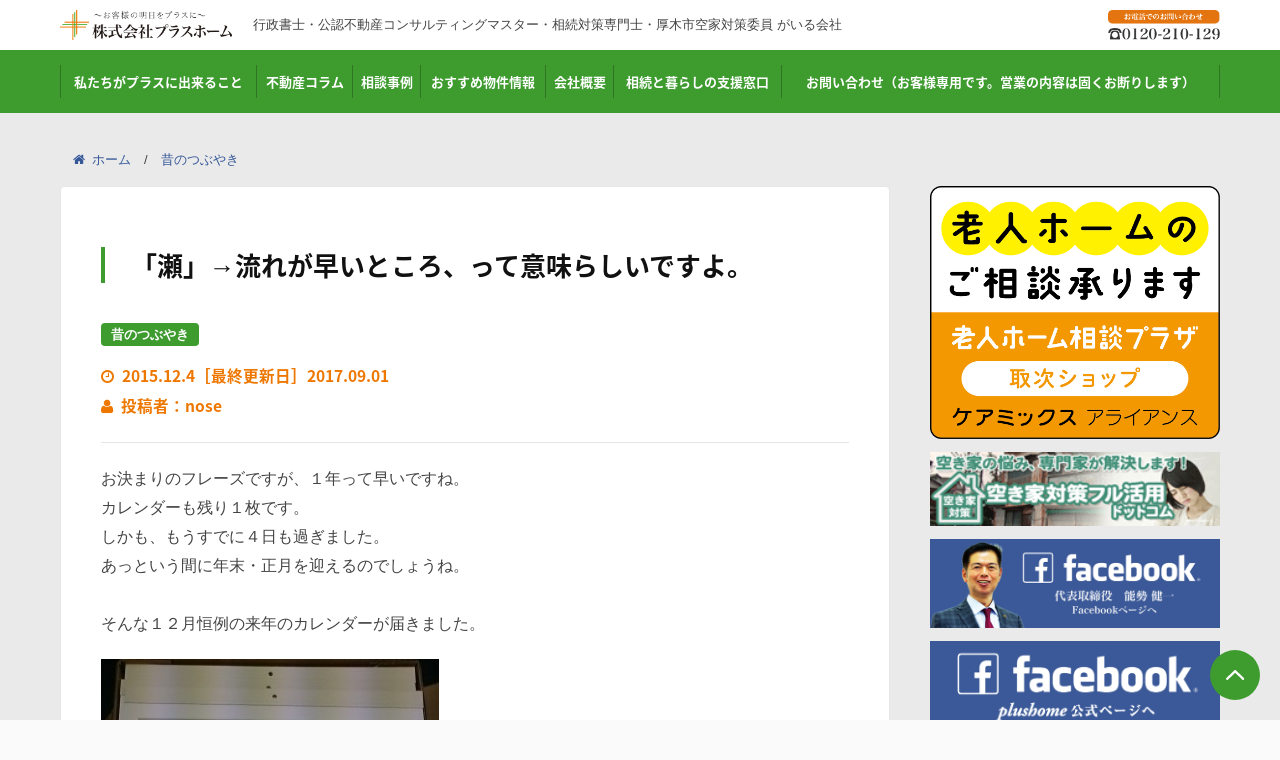

--- FILE ---
content_type: text/html; charset=UTF-8
request_url: https://plushome.info/tsubuyaki/1843/
body_size: 11195
content:
<!DOCTYPE html>
<html lang="ja">

<head>
    <meta charset="utf-8">
    <meta name="viewport" content="width=device-width; initial-scale=1.0" />
    <meta name="description" content="行政書士・公認不動産コンサルティングマスター・相続対策専門士・厚木市空家対策委員 がいる会社">
    <meta name="keywords" content="">
    <title>「瀬」→流れが早いところ、って意味らしいですよ。 | 株式会社プラスホーム</title>
    <link rel="canonical" href="https://plushome.info/tsubuyaki/1843/" />
    <link rel="icon" type="image/x-icon" href="https://plushome.info/wordpress/wp-content/themes/inioi/common/images/favicon.ico" />
    <link rel="stylesheet" href="//maxcdn.bootstrapcdn.com/font-awesome/4.3.0/css/font-awesome.min.css">
    <link rel="stylesheet" type="text/css" href="//plushome.info/wordpress/wp-content/themes/inioi/common/css/common.css" media="all" />
    <script type="text/javascript" src="//ajax.googleapis.com/ajax/libs/jquery/1.9.1/jquery.min.js"></script>
    <script type="text/javascript" src="https://plushome.info/wordpress/wp-content/themes/inioi/common/js/common.js"></script>
    <script>
    	(function(i,s,o,g,r,a,m){i['GoogleAnalyticsObject']=r;i[r]=i[r]||function(){
    	(i[r].q=i[r].q||[]).push(arguments)},i[r].l=1*new Date();a=s.createElement(o),
    	m=s.getElementsByTagName(o)[0];a.async=1;a.src=g;m.parentNode.insertBefore(a,m)
    	})(window,document,'script','//www.google-analytics.com/analytics.js','ga');

    	ga('create', 'UA-64549145-1', 'auto');
    	ga('send', 'pageview');
    </script>
    
<!-- All in One SEO Pack 2.7.2 by Michael Torbert of Semper Fi Web Design[274,374] -->
<link rel="canonical" href="https://plushome.info/tsubuyaki/1843/" />
<meta property="og:title" content="「瀬」→流れが早いところ、って意味らしいですよ。 | 株式会社プラスホーム" />
<meta property="og:type" content="article" />
<meta property="og:url" content="https://plushome.info/tsubuyaki/1843/" />
<meta property="og:image" content="https://plushome.info/wordpress/wp-content/uploads/2015/12/wp_2015-12-04_09-41-211-1024x576.jpg" />
<meta property="og:site_name" content="株式会社プラスホーム" />
<meta property="og:description" content="お決まりのフレーズですが、１年って早いですね。 カレンダーも残り１枚です。 しかも、もうすでに４日も過ぎました。 あっという間に年末・正月を迎えるのでしょうね。 そんな１２月恒例の来年のカレンダーが届きました。 順次お世話になった方々に、お届けしてまいりたいと思います。 今月に入り、いろいろな集まりにも参加させて頂きました。 不動産業者の方々との忘年コンペに行ったり、 政経懇親会で三原じゅん子議員の講演を聞いたり、（遠っ） その後の懇親会では、B&#039;ｚの稲葉さんのライブを聞いたり （笑） ものまね芸人さんでした。 そんな忙しくも楽しく、年の瀬を過ごしております。 さて、物件を更新しました。 【売りマンション・伊勢原駅徒歩圏】です。 何かと便利な徒歩圏ですので、ご自身で済むもよし、投資物件としてオーナーになり賃貸に出すのもよし、 の物件です。 雰囲気漂うヴィンテージ風リフォームがされていますので、ぜひ一度ご覧ください！ " />
<meta property="article:published_time" content="2015-12-04T10:05:40Z" />
<meta property="article:modified_time" content="2017-08-31T23:39:06Z" />
<meta name="twitter:card" content="summary" />
<meta name="twitter:title" content="「瀬」→流れが早いところ、って意味らしいですよ。 | 株式会社プラスホーム" />
<meta name="twitter:description" content="お決まりのフレーズですが、１年って早いですね。 カレンダーも残り１枚です。 しかも、もうすでに４日も過ぎました。 あっという間に年末・正月を迎えるのでしょうね。 そんな１２月恒例の来年のカレンダーが届きました。 順次お世話になった方々に、お届けしてまいりたいと思います。 今月に入り、いろいろな集まりにも参加させて頂きました。 不動産業者の方々との忘年コンペに行ったり、 政経懇親会で三原じゅん子議員の講演を聞いたり、（遠っ） その後の懇親会では、B&#039;ｚの稲葉さんのライブを聞いたり （笑） ものまね芸人さんでした。 そんな忙しくも楽しく、年の瀬を過ごしております。 さて、物件を更新しました。 【売りマンション・伊勢原駅徒歩圏】です。 何かと便利な徒歩圏ですので、ご自身で済むもよし、投資物件としてオーナーになり賃貸に出すのもよし、 の物件です。 雰囲気漂うヴィンテージ風リフォームがされていますので、ぜひ一度ご覧ください！ " />
<meta name="twitter:image" content="https://plushome.info/wordpress/wp-content/uploads/2015/12/wp_2015-12-04_09-41-211-1024x576.jpg" />
<meta itemprop="image" content="https://plushome.info/wordpress/wp-content/uploads/2015/12/wp_2015-12-04_09-41-211-1024x576.jpg" />
<!-- /all in one seo pack -->
<link rel='dns-prefetch' href='//s0.wp.com' />
<link rel='dns-prefetch' href='//secure.gravatar.com' />
<link rel='dns-prefetch' href='//s.w.org' />
<link rel="alternate" type="application/rss+xml" title="株式会社プラスホーム &raquo; 「瀬」→流れが早いところ、って意味らしいですよ。 のコメントのフィード" href="https://plushome.info/tsubuyaki/1843/feed/" />
		<script type="text/javascript">
			window._wpemojiSettings = {"baseUrl":"https:\/\/s.w.org\/images\/core\/emoji\/2\/72x72\/","ext":".png","svgUrl":"https:\/\/s.w.org\/images\/core\/emoji\/2\/svg\/","svgExt":".svg","source":{"concatemoji":"https:\/\/plushome.info\/wordpress\/wp-includes\/js\/wp-emoji-release.min.js?ver=4.6.2"}};
			!function(a,b,c){function d(a){var c,d,e,f,g,h=b.createElement("canvas"),i=h.getContext&&h.getContext("2d"),j=String.fromCharCode;if(!i||!i.fillText)return!1;switch(i.textBaseline="top",i.font="600 32px Arial",a){case"flag":return i.fillText(j(55356,56806,55356,56826),0,0),!(h.toDataURL().length<3e3)&&(i.clearRect(0,0,h.width,h.height),i.fillText(j(55356,57331,65039,8205,55356,57096),0,0),c=h.toDataURL(),i.clearRect(0,0,h.width,h.height),i.fillText(j(55356,57331,55356,57096),0,0),d=h.toDataURL(),c!==d);case"diversity":return i.fillText(j(55356,57221),0,0),e=i.getImageData(16,16,1,1).data,f=e[0]+","+e[1]+","+e[2]+","+e[3],i.fillText(j(55356,57221,55356,57343),0,0),e=i.getImageData(16,16,1,1).data,g=e[0]+","+e[1]+","+e[2]+","+e[3],f!==g;case"simple":return i.fillText(j(55357,56835),0,0),0!==i.getImageData(16,16,1,1).data[0];case"unicode8":return i.fillText(j(55356,57135),0,0),0!==i.getImageData(16,16,1,1).data[0];case"unicode9":return i.fillText(j(55358,56631),0,0),0!==i.getImageData(16,16,1,1).data[0]}return!1}function e(a){var c=b.createElement("script");c.src=a,c.type="text/javascript",b.getElementsByTagName("head")[0].appendChild(c)}var f,g,h,i;for(i=Array("simple","flag","unicode8","diversity","unicode9"),c.supports={everything:!0,everythingExceptFlag:!0},h=0;h<i.length;h++)c.supports[i[h]]=d(i[h]),c.supports.everything=c.supports.everything&&c.supports[i[h]],"flag"!==i[h]&&(c.supports.everythingExceptFlag=c.supports.everythingExceptFlag&&c.supports[i[h]]);c.supports.everythingExceptFlag=c.supports.everythingExceptFlag&&!c.supports.flag,c.DOMReady=!1,c.readyCallback=function(){c.DOMReady=!0},c.supports.everything||(g=function(){c.readyCallback()},b.addEventListener?(b.addEventListener("DOMContentLoaded",g,!1),a.addEventListener("load",g,!1)):(a.attachEvent("onload",g),b.attachEvent("onreadystatechange",function(){"complete"===b.readyState&&c.readyCallback()})),f=c.source||{},f.concatemoji?e(f.concatemoji):f.wpemoji&&f.twemoji&&(e(f.twemoji),e(f.wpemoji)))}(window,document,window._wpemojiSettings);
		</script>
		<style type="text/css">
img.wp-smiley,
img.emoji {
	display: inline !important;
	border: none !important;
	box-shadow: none !important;
	height: 1em !important;
	width: 1em !important;
	margin: 0 .07em !important;
	vertical-align: -0.1em !important;
	background: none !important;
	padding: 0 !important;
}
</style>
<link rel='stylesheet' id='toc-screen-css'  href='https://plushome.info/wordpress/wp-content/plugins/table-of-contents-plus/screen.min.css?ver=1509' type='text/css' media='all' />
<link rel='stylesheet' id='social-logos-css'  href='https://plushome.info/wordpress/wp-content/plugins/jetpack/_inc/social-logos/social-logos.min.css?ver=1' type='text/css' media='all' />
<link rel='stylesheet' id='jetpack_css-css'  href='https://plushome.info/wordpress/wp-content/plugins/jetpack/css/jetpack.css?ver=4.4.1' type='text/css' media='all' />
<script type='text/javascript' src='https://plushome.info/wordpress/wp-includes/js/jquery/jquery.js?ver=1.12.4'></script>
<script type='text/javascript' src='https://plushome.info/wordpress/wp-includes/js/jquery/jquery-migrate.min.js?ver=1.4.1'></script>
<link rel='https://api.w.org/' href='https://plushome.info/wp-json/' />
<link rel="EditURI" type="application/rsd+xml" title="RSD" href="https://plushome.info/wordpress/xmlrpc.php?rsd" />
<link rel="wlwmanifest" type="application/wlwmanifest+xml" href="https://plushome.info/wordpress/wp-includes/wlwmanifest.xml" /> 
<link rel='prev' title='発信し続ける事が大事なはず。。' href='https://plushome.info/rougosouzoku/1798/' />
<link rel='next' title='一つずつ解決を。' href='https://plushome.info/rougosouzoku/1853/' />
<meta name="generator" content="WordPress 4.6.2" />
<link rel='shortlink' href='https://wp.me/p8LgcU-tJ' />
<link rel="alternate" type="application/json+oembed" href="https://plushome.info/wp-json/oembed/1.0/embed?url=https%3A%2F%2Fplushome.info%2Ftsubuyaki%2F1843%2F" />
<link rel="alternate" type="text/xml+oembed" href="https://plushome.info/wp-json/oembed/1.0/embed?url=https%3A%2F%2Fplushome.info%2Ftsubuyaki%2F1843%2F&#038;format=xml" />
	<script>
		var lightbox_transition = 'elastic';
		var lightbox_speed = 800;
		var lightbox_fadeOut = 300;
		var lightbox_title = false;
		var lightbox_scalePhotos = true;
		var lightbox_scrolling = false;
		var lightbox_opacity = 0.201;
		var lightbox_open = false;
		var lightbox_returnFocus = true;
		var lightbox_trapFocus = true;
		var lightbox_fastIframe = true;
		var lightbox_preloading = true;
		var lightbox_overlayClose = true;
		var lightbox_escKey = false;
		var lightbox_arrowKey = false;
		var lightbox_loop = true;
		var lightbox_closeButton = true;
		var lightbox_previous = "previous";
		var lightbox_next = "next";
		var lightbox_close = "close";
		var lightbox_html = false;
		var lightbox_photo = false;
		var lightbox_width = '';
		var lightbox_height = '';
		var lightbox_innerWidth = 'false';
		var lightbox_innerHeight = 'false';
		var lightbox_initialWidth = '300';
		var lightbox_initialHeight = '100';

		var maxwidth = jQuery(window).width();

		if (maxwidth >768) {
			maxwidth =768;
		}

		var lightbox_maxWidth = 768;
		var lightbox_maxHeight = 500;

		var lightbox_slideshow = false;
		var lightbox_slideshowSpeed = 2500;
		var lightbox_slideshowAuto = true;
		var lightbox_slideshowStart = "start slideshow";
		var lightbox_slideshowStop = "stop slideshow";
		var lightbox_fixed = true;
		var lightbox_top, lightbox_bottom, lightbox_left, lightbox_right;

				lightbox_top = false;
		lightbox_bottom = false;
		lightbox_left = false;
		lightbox_right = false;
		
		var lightbox_reposition = false;
		var lightbox_retinaImage = true;
		var lightbox_retinaUrl = false;
		var lightbox_retinaSuffix = "@2x.$1";
		jQuery(window).load(function() {
			var title;
			jQuery('a.cboxElement').click(function() {
				title = jQuery(this).find('img').attr('alt') && lightbox_title ? jQuery(this).find('img').attr('alt') : '';
				setTimeout(function() {
					jQuery('#cboxContent #cboxTitle').text(title);
				}, 1000);
			});
			jQuery('#cboxNext,#cboxPrevious').click(function() {
				setTimeout(function() {
					var src = jQuery('img.cboxPhoto').attr('src');
					jQuery('a.cboxElement').each(function() {
						if (jQuery(this).attr('href') === src) {
							title = lightbox_title ? jQuery(this).find('img').attr('alt') : '';
							jQuery('#cboxContent #cboxTitle').text(title);
						}
					});
				}, 1000);
			});
			jQuery('body').on('click', '#cboxLoadedContent img', function() {
				setTimeout(function() {
					var src = jQuery('img.cboxPhoto').attr('src');
					jQuery('a.cboxElement').each(function() {
						if (jQuery(this).attr('href') === src) {
							title = lightbox_title ? jQuery(this).find('img').attr('alt') : '';
							jQuery('#cboxContent #cboxTitle').text(title);
						}
					});
				}, 1000);
			});
		});
	</script>
	    <script type="text/javascript">
    (function(){
            var t = function(){
                window._pt_sp_2 = [];
                _pt_sp_2.push('setAccount,65c6bf04');
                var _protocol = (("https:" == document.location.protocol) ? " https://" : " http://");
                (function() {
                    var atag = document.createElement('script'); atag.type = 'text/javascript'; atag.async = true;
                    atag.src = _protocol + 'js.ptengine.com/pta.js';
                    var stag = document.createElement('script'); stag.type = 'text/javascript'; stag.async = true;
                    stag.src = _protocol + 'js.ptengine.com/pts.js';
                    var s = document.getElementsByTagName('script')[0]; 
                    s.parentNode.insertBefore(atag, s);s.parentNode.insertBefore(stag, s);
                })();
            }
            if(window.attachEvent){
                window.attachEvent("onload",t);
            }else if(window.addEventListener){
                window.addEventListener("load",t,false);
            }else{
                t();
            }
        })();
    </script>
<style type="text/css">div#toc_container {width: 100%;}</style>
<link rel='dns-prefetch' href='//v0.wordpress.com'>
<style type='text/css'>img#wpstats{display:none}</style><link rel="icon" href="https://plushome.info/wordpress/wp-content/uploads/2020/06/cropped-e0045606d0ea3c82ce431d57fb2b65f9-32x32.png" sizes="32x32" />
<link rel="icon" href="https://plushome.info/wordpress/wp-content/uploads/2020/06/cropped-e0045606d0ea3c82ce431d57fb2b65f9-192x192.png" sizes="192x192" />
<link rel="apple-touch-icon-precomposed" href="https://plushome.info/wordpress/wp-content/uploads/2020/06/cropped-e0045606d0ea3c82ce431d57fb2b65f9-180x180.png" />
<meta name="msapplication-TileImage" content="https://plushome.info/wordpress/wp-content/uploads/2020/06/cropped-e0045606d0ea3c82ce431d57fb2b65f9-270x270.png" />
</head>

<body>
  <!--////////////////////////////////////////  header  ////////////////////////////////////////-->
  <header id="header">
      <div id="headerTop">
          <div class="u-inner">
              <a id="headerLogo" href="https://plushome.info">
                  <img src="https://plushome.info/wordpress/wp-content/themes/inioi/common/images/img_logo01.jpg" alt="">
              </a>
              <h1 id="headerCatch">
                 行政書士・公認不動産コンサルティングマスター・相続対策専門士・厚木市空家対策委員 がいる会社              </h1>
              <p id="headerContact"><a href="tel:0120-210-129">
                  <img src="https://plushome.info/wordpress/wp-content/themes/inioi/common/images/img_header01.png" alt="">
              </a></p>
          </div>
      </div>
      <div id="headerBottom">
          <div class="u-inner">
              <div id="headerBtnOver">
                  <img id="headerBtn" src="https://plushome.info/wordpress/wp-content/themes/inioi/common/images/btn_header01_no.svg">
              </div>
              <nav id="headerNav">
                  <ul><li><a href="https://plushome.info/job/">私たちがプラスに出来ること</a></li>
<li><a href="https://plushome.info/colum/">不動産コラム</a>
<ul class="sub-menu">
	<li><a href="https://plushome.info/category/kounyu/">購入するその前に</a></li>
	<li><a href="https://plushome.info/category/baikyaku/">売却するその前に</a></li>
	<li><a href="https://plushome.info/category/rougosouzoku/">相続を迎えるその前に</a></li>
	<li><a href="https://plushome.info/tag/newsletter/">ニュースレター</a></li>
	<li><a href="https://plushome.info/category/staff/">スタッフ日記</a></li>
	<li><a href="https://plushome.info/category/gyoumu/">業務連絡</a></li>
	<li><a href="https://plushome.info/category/tsubuyaki/">昔のつぶやき</a></li>
</ul>
</li>
<li><a href="https://plushome.info/category/example/">相談事例</a>
<ul class="sub-menu">
	<li><a href="https://plushome.info/category/example/estate/">不動産関係</a></li>
	<li><a href="https://plushome.info/category/example/inheritance/">相続関係</a></li>
</ul>
</li>
<li><a href="https://plushome.info/%e3%81%8a%e3%81%99%e3%81%99%e3%82%81%e5%a3%b2%e8%b2%b7%e7%89%a9%e4%bb%b6/">おすすめ物件情報</a>
<ul class="sub-menu">
	<li><a href="https://plushome.info/%e3%81%8a%e3%81%99%e3%81%99%e3%82%81%e5%a3%b2%e8%b2%b7%e7%89%a9%e4%bb%b6/%e5%a3%b2%e8%b2%b7%e7%89%a9%e4%bb%b6/">売買物件</a></li>
	<li><a href="https://plushome.info/%e3%81%8a%e3%81%99%e3%81%99%e3%82%81%e5%a3%b2%e8%b2%b7%e7%89%a9%e4%bb%b6/%e8%b3%83%e8%b2%b8%e7%89%a9%e4%bb%b6/">賃貸物件</a></li>
</ul>
</li>
<li><a href="https://plushome.info/kaisyagaiyou/">会社概要</a>
<ul class="sub-menu">
	<li><a href="https://plushome.info/kaisyagaiyou/">会社概要</a></li>
	<li><a href="https://plushome.info/kaisyagaiyou/president-2/">代表挨拶</a></li>
	<li><a href="https://plushome.info/link/">お役立ちリンク</a></li>
</ul>
</li>
<li><a href="https://plushome.info/souzokukurashi/">相続と暮らしの支援窓口</a></li>
<li><a href="https://plushome.info/contact/">お問い合わせ（お客様専用です。営業の内容は固くお断りします）</a></li>
</ul>              </nav>
          </div>
      </div>
  </header>
  <!--////////////////////////////////////////  /header  ////////////////////////////////////////-->
    <!--////////////////////////////////////////  contents  ////////////////////////////////////////-->
    <div id="contents">
        <div class="c-section">
            <div class="u-inner">
                <div class="u-garter--in__mb">
                    <ul class="c-breadCrumb"><li class="c-breadCrumb__item"><a href="https://plushome.info"><i class="fa fa-home"></i>ホーム</a></li><li class="c-breadCrumb__item"><a href="https://plushome.info/category/tsubuyaki/">昔のつぶやき</a></li></ul>                </div>
                <!--  contentsMain  -->
                <div id="contentsMain">
                    <div class="c-panel c-panel--single">
                        <section>
                                                                                                <h2 class="c-title">「瀬」→流れが早いところ、って意味らしいですよ。</h2>
                                    <ul class="post-categories">
	<li><a href="https://plushome.info/category/tsubuyaki/" rel="category tag">昔のつぶやき</a></li></ul>                                                                        <div class="c-style c-style--single">
                                        <p><time><i class="fa fa-clock-o"></i>2015.12.4［最終更新日］2017.09.01</time></p>
										<p><time><i class="fa fa-user"></i>投稿者：nose</time></p>
                                        <hr>
                                        <p>お決まりのフレーズですが、１年って早いですね。</p>
<p>カレンダーも残り１枚です。</p>
<p>しかも、もうすでに４日も過ぎました。</p>
<p>あっという間に年末・正月を迎えるのでしょうね。</p>
<p>&nbsp;</p>
<p>そんな１２月恒例の来年のカレンダーが届きました。</p>
<a href="https://plushome.info/wp/wp-content/uploads/2015/12/wp_2015-12-04_09-41-18.jpg"><img class="alignnone size-medium wp-image-1844" src="https://plushome.info/wp/wp-content/uploads/2015/12/wp_2015-12-04_09-41-18-338x600.jpg" alt="DSC_2734" width="338" height="600" /></a> <a href="https://plushome.info/wp/wp-content/uploads/2015/12/wp_2015-12-04_09-41-21.jpg"><img class="alignnone size-medium wp-image-1845" src="https://plushome.info/wp/wp-content/uploads/2015/12/wp_2015-12-04_09-41-21-600x338.jpg" alt="DSC_2735" width="600" height="338" /></a>
<p>順次お世話になった方々に、お届けしてまいりたいと思います。</p>
<p>&nbsp;</p>
<p>今月に入り、いろいろな集まりにも参加させて頂きました。</p>
<p>不動産業者の方々との忘年コンペに行ったり、</p>
<a href="https://plushome.info/wp/wp-content/uploads/2015/12/wp_2015-12-04_09-41-58.jpg"><img class="alignnone size-medium wp-image-1851" src="https://plushome.info/wp/wp-content/uploads/2015/12/wp_2015-12-04_09-41-58-600x338.jpg" alt="DSC_2758" width="600" height="338" /></a>
<p>&nbsp;</p>
<p>政経懇親会で三原じゅん子議員の講演を聞いたり、（遠っ）</p>
<a href="https://plushome.info/wp/wp-content/uploads/2015/12/wp_2015-12-04_09-41-55.jpg"><img class="alignnone size-full wp-image-1849" src="https://plushome.info/wp/wp-content/uploads/2015/12/wp_2015-12-04_09-41-55.jpg" alt="DSC_2738" width="566" height="452" /></a>
<p>&nbsp;</p>
<p>その後の懇親会では、B&#8217;ｚの稲葉さんのライブを聞いたり</p>
<a href="https://plushome.info/wp/wp-content/uploads/2015/12/wp_2015-12-04_09-41-56.jpg"><img class="alignnone size-medium wp-image-1850" src="https://plushome.info/wp/wp-content/uploads/2015/12/wp_2015-12-04_09-41-56-600x451.jpg" alt="DSC_2751" width="600" height="451" /></a>
<p>（笑）</p>
<p>ものまね芸人さんでした。</p>
<p>&nbsp;</p>
<p>そんな忙しくも楽しく、年の<strong>瀬</strong>を過ごしております。</p>
<p>&nbsp;</p>
<p>&nbsp;</p>
<p>さて、物件を更新しました。</p>
<p><a href="https://plushome.info/?post_type=fudo&amp;p=1818" target="_blank">【売りマンション・伊勢原駅徒歩圏】</a>です。</p>
<p>何かと便利な徒歩圏ですので、ご自身で済むもよし、投資物件としてオーナーになり賃貸に出すのもよし、</p>
<p>の物件です。</p>
<p>雰囲気漂うヴィンテージ風リフォームがされていますので、ぜひ一度ご覧ください！</p>
<p>&nbsp;</p>
<p>&nbsp;</p>
<p>&nbsp;</p>
<div class="sharedaddy sd-sharing-enabled"><div class="robots-nocontent sd-block sd-social sd-social-icon-text sd-sharing"><h3 class="sd-title">共有:</h3><div class="sd-content"><ul><li class="share-facebook"><a rel="nofollow" data-shared="sharing-facebook-1843" class="share-facebook sd-button share-icon" href="https://plushome.info/tsubuyaki/1843/?share=facebook" target="_blank" title="Facebook で共有するにはクリックしてください"><span>Facebook</span></a></li><li class="share-twitter"><a rel="nofollow" data-shared="sharing-twitter-1843" class="share-twitter sd-button share-icon" href="https://plushome.info/tsubuyaki/1843/?share=twitter" target="_blank" title="クリックして Twitter で共有"><span>Twitter</span></a></li><li class="share-google-plus-1"><a rel="nofollow" data-shared="sharing-google-1843" class="share-google-plus-1 sd-button share-icon" href="https://plushome.info/tsubuyaki/1843/?share=google-plus-1" target="_blank" title="クリックして Google+ で共有"><span>Google</span></a></li><li class="share-end"></li></ul></div></div></div>                                    </div>
                                                                                    </section>
                    </div>
                    <div class="c-panel c-panel--single u-garter--in__mt">
    <section>
        <div class="c-grid c-grid--garter--in">
            <div class="c-grid__12 c-grid__04--L">
                <div class="c-imgThumb">
                    <img class="c-imgMaxW" src="https://plushome.info/wordpress/wp-content/themes/inioi/images/pic_secContact001.jpg" alt="">
                </div>
            </div>
            <div class="c-grid__12 c-grid__08--L">
                <div class="c-style">
                    <img src="https://plushome.info/wordpress/wp-content/themes/inioi/common/images/img_logo01.jpg" width="289" height="50" alt="">
                    <p>
                        不動産・相続の専門家の「<strong>宅地建物取引士</strong>」「<strong>不動産コンサルティングマスター</strong>」「<strong>相続アドバイザー協議会認定会員</strong>」がいる株式会社プラスホームは、<strong>不動産業25年の実績と積み重ねた信頼</strong>があります！不動産・相続に関するお悩み・御相談をワンストップで解決します。お気軽にご相談ください。
                        ご相談無料です！<br>
                        <strong><a href="tel:0120-210-129">TEL:0120-210-129</a></strong>
                    </p>
                </div>
                <div class="u-garter--ob__mt">
                    <a class="c-button" href="http://plushome.info/contact/">
                        お問い合わせフォーム
                    </a>
                </div>
            </div>
        </div>
    </section>
</div>
                </div>
                <!--  /contentsMain  -->

                <!--  contentsSide  -->
                <div id="contentsSide">
                                        <div class="u-garter--in">
                        <section>
                            <article class="u-garter--ob">
                                <!-- <div><a href="http://www.jrss.or.jp/" target="_blank">
                                        <img class="c-imgMaxW" src="https://plushome.info/wordpress/wp-content/themes/inioi/images/bnr_out001.png" alt="">
                                </a></div> -->
                                <div><a href="https://www.roujinhome-soudan-plaza.com/" target="_blank">
                                        <img class="c-imgMaxW" src="https://plushome.info/wordpress/wp-content/themes/inioi/images/bnr_out004.png" alt="">
                                </a></div>
                                <!-- <div><a href="http://www.business-plus.net/interview/1410/725515.shtml" target="_blank">
                                    <img class="c-imgMaxW" src="https://plushome.info/wordpress/wp-content/themes/inioi/images/bnr_out002.jpg" alt="">
                                </a></div> -->
                                <div><a href="https://sonwosinai-akiyafurukatsuyou.com/archives/11265" target="_blank">
                                    <img class="c-imgMaxW" src="https://plushome.info/wordpress/wp-content/themes/inioi/images/bnr_out003.gif" alt="">
                                </a></div>
                                <div><a href="https://www.facebook.com/atsugi.plushome" target="_blank">
                                    <img class="c-imgMaxW" src="https://plushome.info/wordpress/wp-content/themes/inioi/images/bnr_sns004.png" alt="">
                                </a></div>
                                <div><a href="https://www.facebook.com/plushome.atsugi" target="_blank">
                                    <img class="c-imgMaxW" src="https://plushome.info/wordpress/wp-content/themes/inioi/images/bnr_sns001.png" alt="">
                                </a></div>
                                <div><a href="https://twitter.com/plushome_atsugi" target="_blank">
                                    <img class="c-imgMaxW" src="https://plushome.info/wordpress/wp-content/themes/inioi/images/bnr_sns002.png" alt="">
                                </a></div>
                                <!-- <div><a href="https://plus.google.com/114610456638532698402/" target="_blank">
                                    <img class="c-imgMaxW" src="https://plushome.info/wordpress/wp-content/themes/inioi/images/bnr_sns003.png" alt="">
                                </a></div> -->
                            </article>
                        </section>
                        <section><article><h2>カテゴリー</h2><div class="menu-snav-container"><ul id="menu-snav" class="menu"><li><a href="https://plushome.info/category/kounyu/">購入するその前に</a></li>
<li><a href="https://plushome.info/category/baikyaku/">売却するその前に</a></li>
<li><a href="https://plushome.info/category/rougosouzoku/">相続を迎えるその前に</a></li>
<li><a href="https://plushome.info/tag/newsletter/">ニュースレター</a></li>
<li><a href="https://plushome.info/category/staff/">スタッフ日記</a></li>
<li><a href="https://plushome.info/category/gyoumu/">業務連絡</a></li>
<li><a href="https://plushome.info/category/tsubuyaki/">昔のつぶやき</a></li>
<li><a href="https://plushome.info/category/example/">相談事例</a></li>
</ul></div></article></section><section><article><h2>タグクラウド</h2><div class="tagcloud"><a href='https://plushome.info/tag/%e3%81%82%e3%81%a4%e3%81%8e/' class='tag-link-278 tag-link-position-1' title='10件のトピック' style='font-size: 8pt;'>あつぎ</a>
<a href='https://plushome.info/tag/%e3%81%82%e3%81%a4%e3%81%8e%e5%86%86%e6%ba%80%e7%9b%b8%e7%b6%9a/' class='tag-link-284 tag-link-position-2' title='11件のトピック' style='font-size: 8pt;'>あつぎ円満相続</a>
<a href='https://plushome.info/tag/%e3%81%82%e3%81%a4%e3%81%8e%e7%9b%b8%e7%b6%9a%e3%81%8f%e3%82%89%e3%81%97%e6%94%af%e6%8f%b4%e3%82%bb%e3%83%b3%e3%82%bf%e3%83%bc/' class='tag-link-375 tag-link-position-3' title='63件のトピック' style='font-size: 8pt;'>あつぎ相続くらし支援センター</a>
<a href='https://plushome.info/tag/%e3%81%82%e3%81%a4%e3%81%8e%e9%ab%98%e9%bd%a2%e8%80%85%e3%81%8f%e3%82%89%e3%81%97%e3%81%ae%e7%9b%b8%e8%ab%87%e3%82%bb%e3%83%b3%e3%82%bf%e3%83%bc/' class='tag-link-336 tag-link-position-4' title='16件のトピック' style='font-size: 8pt;'>あつぎ高齢者くらしの相談センター</a>
<a href='https://plushome.info/tag/%e3%81%82%e3%81%a4%e3%81%8f%e3%82%89/' class='tag-link-357 tag-link-position-5' title='6件のトピック' style='font-size: 8pt;'>あつくら</a>
<a href='https://plushome.info/tag/%e3%82%a2%e3%83%9f%e3%83%a5%e3%83%bc%e3%81%82%e3%81%a4%e3%81%8e/' class='tag-link-186 tag-link-position-6' title='11件のトピック' style='font-size: 8pt;'>アミューあつぎ</a>
<a href='https://plushome.info/tag/%e3%82%bb%e3%83%9f%e3%83%8a%e3%83%bc/' class='tag-link-285 tag-link-position-7' title='83件のトピック' style='font-size: 8pt;'>セミナー</a>
<a href='https://plushome.info/tag/newsletter/' class='tag-link-143 tag-link-position-8' title='108件のトピック' style='font-size: 8pt;'>ニュースレター</a>
<a href='https://plushome.info/tag/%e3%83%97%e3%83%a9%e3%82%b9%e3%83%9b%e3%83%bc%e3%83%a0%e3%81%8b%e3%82%89%e3%81%ae%e3%81%8a%e3%81%9f%e3%82%88%e3%82%8a/' class='tag-link-240 tag-link-position-9' title='89件のトピック' style='font-size: 8pt;'>プラスホームからのおたより</a>
<a href='https://plushome.info/tag/%e4%b8%80%e7%b7%92%e3%81%ab%e5%ad%a6%e3%81%b6/' class='tag-link-281 tag-link-position-10' title='10件のトピック' style='font-size: 8pt;'>一緒に学ぶ</a>
<a href='https://plushome.info/tag/%e4%b8%8d%e5%8b%95%e7%94%a3%e7%9b%b8%e7%b6%9a/' class='tag-link-330 tag-link-position-11' title='79件のトピック' style='font-size: 8pt;'>不動産相続</a>
<a href='https://plushome.info/tag/%e5%86%86%e6%ba%80%e7%9b%b8%e7%b6%9a%e3%82%bb%e3%83%9f%e3%83%8a%e3%83%bc/' class='tag-link-279 tag-link-position-12' title='10件のトピック' style='font-size: 8pt;'>円満相続セミナー</a>
<a href='https://plushome.info/tag/%e5%8e%9a%e6%9c%a8%e5%b8%82%e5%be%8c%e6%8f%b4/' class='tag-link-334 tag-link-position-13' title='79件のトピック' style='font-size: 8pt;'>厚木市後援</a>
<a href='https://plushome.info/tag/%e5%b8%82%e6%b0%91%e6%b4%bb%e5%8b%95%e6%8e%a8%e9%80%b2%e8%a3%9c%e5%8a%a9%e9%87%91%e4%ba%a4%e4%bb%98%e4%ba%8b%e6%a5%ad/' class='tag-link-335 tag-link-position-14' title='36件のトピック' style='font-size: 8pt;'>市民活動推進補助金交付事業</a>
<a href='https://plushome.info/tag/%e7%9b%b8%e7%b6%9a/' class='tag-link-56 tag-link-position-15' title='13件のトピック' style='font-size: 8pt;'>相続</a>
<a href='https://plushome.info/tag/%e7%9b%b8%e7%b6%9a%e3%81%ae%e5%9f%ba%e6%9c%ac/' class='tag-link-280 tag-link-position-16' title='10件のトピック' style='font-size: 8pt;'>相続の基本</a>
<a href='https://plushome.info/tag/%e7%9b%b8%e7%b6%9a%e3%82%bb%e3%83%9f%e3%83%8a%e3%83%bc/' class='tag-link-308 tag-link-position-17' title='16件のトピック' style='font-size: 8pt;'>相続セミナー</a>
<a href='https://plushome.info/tag/%e7%9b%b8%e7%b6%9a%e5%af%be%e7%ad%96/' class='tag-link-14 tag-link-position-18' title='79件のトピック' style='font-size: 8pt;'>相続対策</a>
<a href='https://plushome.info/tag/%e7%a9%ba%e3%81%8d%e5%ae%b6/' class='tag-link-57 tag-link-position-19' title='6件のトピック' style='font-size: 8pt;'>空き家</a>
<a href='https://plushome.info/tag/%e8%aa%8d%e7%9f%a5%e7%97%87%e5%af%be%e7%ad%96/' class='tag-link-327 tag-link-position-20' title='75件のトピック' style='font-size: 8pt;'>認知症対策</a></div>
</article></section>                        <section>
                            <article>
                                <h2>月別一覧</h2>
                                <ul>
                                    	<li><a href='https://plushome.info/date/2026/01/'>2026年1月</a></li>
	<li><a href='https://plushome.info/date/2025/12/'>2025年12月</a></li>
	<li><a href='https://plushome.info/date/2025/11/'>2025年11月</a></li>
	<li><a href='https://plushome.info/date/2025/10/'>2025年10月</a></li>
	<li><a href='https://plushome.info/date/2025/09/'>2025年9月</a></li>
	<li><a href='https://plushome.info/date/2025/08/'>2025年8月</a></li>
	<li><a href='https://plushome.info/date/2025/07/'>2025年7月</a></li>
	<li><a href='https://plushome.info/date/2025/06/'>2025年6月</a></li>
	<li><a href='https://plushome.info/date/2025/05/'>2025年5月</a></li>
	<li><a href='https://plushome.info/date/2025/04/'>2025年4月</a></li>
	<li><a href='https://plushome.info/date/2025/03/'>2025年3月</a></li>
	<li><a href='https://plushome.info/date/2025/02/'>2025年2月</a></li>
                                </ul>
                            </article>
                        </section>
                        <section>
                            <article>
                                <h2>年別一覧</h2>
                                <ul>
                                    	<li><a href='https://plushome.info/date/2026/'>2026</a></li>
	<li><a href='https://plushome.info/date/2025/'>2025</a></li>
	<li><a href='https://plushome.info/date/2024/'>2024</a></li>
	<li><a href='https://plushome.info/date/2023/'>2023</a></li>
	<li><a href='https://plushome.info/date/2022/'>2022</a></li>
	<li><a href='https://plushome.info/date/2021/'>2021</a></li>
	<li><a href='https://plushome.info/date/2020/'>2020</a></li>
	<li><a href='https://plushome.info/date/2019/'>2019</a></li>
	<li><a href='https://plushome.info/date/2018/'>2018</a></li>
	<li><a href='https://plushome.info/date/2017/'>2017</a></li>
	<li><a href='https://plushome.info/date/2016/'>2016</a></li>
	<li><a href='https://plushome.info/date/2015/'>2015</a></li>
	<li><a href='https://plushome.info/date/2014/'>2014</a></li>
                                </ul>
                            </article>
                        </section>
                    </div>
                </div>
                <!--  /contentsSide  -->
            </div>
        </div>
        <section class="c-section"><article class="u-inner"><h2 class="c-title">最近の投稿</h2><ul class="c-grid c-grid--list">
                    <li class="c-grid__12 c-grid__06--M c-grid__04--L">
                        <div class="c-panel">
                            <a class="HL01" href="https://plushome.info/gyoumu/6074/">
                                <div class="m-media">
                                    <div class="m-media__image">
                                        <img class="c-imgThumb" src="https://plushome.info/wordpress/wp-content/uploads/2026/01/20260102_045828338_iOS-200x200.jpg" width="100" height="100">
                                    </div>
                                    <div class="m-media__body">
                                        <div class="c-style">
                                            <p><time><i class="fa fa-clock-o"></i>2026.1.4</time></p>
                                            <h3>【年賀状によるご挨拶について】</h3>
                                            <p>平素より格別のご厚情を賜り、誠にありがとうございます。 誠に勝手ながら、株式会社プラスホームでは、 環境配慮お…</p>
                                        </div>
                                    </div>
                                </div>
                            </a>
                        </div>
                    </li>
                
                    <li class="c-grid__12 c-grid__06--M c-grid__04--L">
                        <div class="c-panel">
                            <a class="HL01" href="https://plushome.info/staff/6068/">
                                <div class="m-media">
                                    <div class="m-media__image">
                                        <img class="c-imgThumb" src="https://plushome.info/wordpress/wp-content/uploads/2026/01/20260102_045808430_iOS-200x200.jpg" width="100" height="100">
                                    </div>
                                    <div class="m-media__body">
                                        <div class="c-style">
                                            <p><time><i class="fa fa-clock-o"></i>2026.1.4</time></p>
                                            <h3>ニュースレター「プラスホームからのおたより」2026年1月号</h3>
                                            <p>本年も何卒よろしくお願い申し上げます。 「プラスホームからのおたより」、2026年1月号をアップします。 &n…</p>
                                        </div>
                                    </div>
                                </div>
                            </a>
                        </div>
                    </li>
                
                    <li class="c-grid__12 c-grid__06--M c-grid__04--L">
                        <div class="c-panel">
                            <a class="HL01" href="https://plushome.info/gyoumu/6064/">
                                <div class="m-media">
                                    <div class="m-media__image">
                                        <img class="c-imgThumb" src="https://plushome.info/wordpress/wp-content/uploads/2025/12/20251228_004755019_iOS-200x200.jpg" width="100" height="100">
                                    </div>
                                    <div class="m-media__body">
                                        <div class="c-style">
                                            <p><time><i class="fa fa-clock-o"></i>2025.12.28</time></p>
                                            <h3>12/28（日）～1/7(水)まで年末年始休暇を取らせていただきます。</h3>
                                            <p>12/28（日）～1/7(水)まで年末年始休暇を取らせていただきます。 &nbsp; ご用件のある方は留守番電…</p>
                                        </div>
                                    </div>
                                </div>
                            </a>
                        </div>
                    </li>
                
                    <li class="c-grid__12 c-grid__06--M c-grid__04--L">
                        <div class="c-panel">
                            <a class="HL01" href="https://plushome.info/staff/6057/">
                                <div class="m-media">
                                    <div class="m-media__image">
                                        <img class="c-imgThumb" src="https://plushome.info/wordpress/wp-content/uploads/2025/12/20251125_231344502_iOS-200x200.jpg" width="100" height="100">
                                    </div>
                                    <div class="m-media__body">
                                        <div class="c-style">
                                            <p><time><i class="fa fa-clock-o"></i>2025.12.6</time></p>
                                            <h3>ニュースレター「プラスホームからのおたより」2025年12月号</h3>
                                            <p>本格的な冬の訪れを感じてきましたね。 寒いのは少し苦手です。。 &nbsp; 「プラスホームからのおたより」、…</p>
                                        </div>
                                    </div>
                                </div>
                            </a>
                        </div>
                    </li>
                
                    <li class="c-grid__12 c-grid__06--M c-grid__04--L">
                        <div class="c-panel">
                            <a class="HL01" href="https://plushome.info/staff/6049/">
                                <div class="m-media">
                                    <div class="m-media__image">
                                        <img class="c-imgThumb" src="https://plushome.info/wordpress/wp-content/uploads/2025/11/20251024_100408873_iOS-200x200.jpg" width="100" height="100">
                                    </div>
                                    <div class="m-media__body">
                                        <div class="c-style">
                                            <p><time><i class="fa fa-clock-o"></i>2025.11.7</time></p>
                                            <h3>ニュースレター「プラスホームからのおたより」2025年11月号</h3>
                                            <p>急に寒くなり、体調を崩されている方が多いようです。 手洗い、うがい、咳エチケット、マスク、、 気を付けましょう…</p>
                                        </div>
                                    </div>
                                </div>
                            </a>
                        </div>
                    </li>
                
                    <li class="c-grid__12 c-grid__06--M c-grid__04--L">
                        <div class="c-panel">
                            <a class="HL01" href="https://plushome.info/gyoumu/6045/">
                                <div class="m-media">
                                    <div class="m-media__image">
                                        <img class="c-imgThumb" src="https://plushome.info/wordpress/wp-content/uploads/2025/10/20251010_030039722_iOS-200x200.jpg" width="100" height="100">
                                    </div>
                                    <div class="m-media__body">
                                        <div class="c-style">
                                            <p><time><i class="fa fa-clock-o"></i>2025.10.24</time></p>
                                            <h3>10/26（日）～10/28（火）まで、臨時休業をいただきます</h3>
                                            <p>10/26（日）～10/28（火）まで、臨時休業をいただきますので、 連絡が取りづらい状況になります。 ご不便…</p>
                                        </div>
                                    </div>
                                </div>
                            </a>
                        </div>
                    </li>
                </ul></article></section>    </div>
    <!--////////////////////////////////////////  /contents  ////////////////////////////////////////-->
    <!--////////////////////////////////////////  footer  ////////////////////////////////////////-->
    <footer id="footer">
        <img class="c-imgMaxW switchImg" src="https://plushome.info/wordpress/wp-content/themes/inioi/images/pic_background_sp.jpg" alt="">
        <a id="footerGotop" href="#header">
            <img src="https://plushome.info/wordpress/wp-content/themes/inioi/common/images/icon_arrow01.svg" alt="">
        </a>
        <div id="footerTop">
            <div class="u-inner">
                <div id="footerCatch">
                    「不動産を通して今より少し幸せになれるお手伝い」株式会社プラスホーム
                </div>
            </div>
        </div>
        <div id="footerMiddle">
            <div class="u-inner">
                <div id="footerNav">
                    <ul><li><a href="http://plushome.info/">ホーム</a></li>
<li><a href="https://plushome.info/%e3%81%8a%e3%81%99%e3%81%99%e3%82%81%e5%a3%b2%e8%b2%b7%e7%89%a9%e4%bb%b6/">おすすめ物件情報</a></li>
<li><a href="https://plushome.info/contact/">お問い合わせ（お客様専用です。営業の内容は固くお断りします）</a></li>
<li><a href="https://plushome.info/colum/">不動産コラム</a></li>
<li><a href="https://plushome.info/kaisyagaiyou/">会社概要</a></li>
<li><a href="https://plushome.info/job/">私たちがプラスに出来ること</a></li>
<li><a href="https://plushome.info/souzokukurashi/">相続と暮らしの支援窓口</a></li>
<li><a href="https://plushome.info/link/">お役立ちリンク</a></li>
</ul>                </div>
                <div id="footerAddress">
                    <img src="https://plushome.info/wordpress/wp-content/themes/inioi/common/images/img_logo02.png" alt="">
                    <p>
                        〒243-0017 神奈川県厚木市栄町1-1-6<br>
                        TEL：<a style="color:white;" href="tel:0120-210-129">0120-210-129</a><br>
                        FAX：046-210-4303<br>
                        営業時間：9:00〜19:00<br>
                        定休日：水曜日
                    </p>
                </div>
            </div>
        </div>
        <div id="footerBottom">
            <small id="footerCopyright">plushome&nbsp;&copy;&nbsp;2026</small>
        </div>
    </footer>
    <!--////////////////////////////////////////  /footer  ////////////////////////////////////////-->
    	<div style="display:none">
	</div>
<link rel='stylesheet' id='style-name-css'  href='https://plushome.info/wordpress/wp-content/plugins/lightbox/css/frontend/colorbox-3.css?ver=4.6.2' type='text/css' media='all' />
<script type='text/javascript' src='https://s0.wp.com/wp-content/js/devicepx-jetpack.js?ver=202604'></script>
<script type='text/javascript'>
/* <![CDATA[ */
var tocplus = {"visibility_show":"show","visibility_hide":"hide","visibility_hide_by_default":"1","width":"100%"};
/* ]]> */
</script>
<script type='text/javascript' src='https://plushome.info/wordpress/wp-content/plugins/table-of-contents-plus/front.min.js?ver=1509'></script>
<script type='text/javascript' src='https://secure.gravatar.com/js/gprofiles.js?ver=2026Janaa'></script>
<script type='text/javascript'>
/* <![CDATA[ */
var WPGroHo = {"my_hash":""};
/* ]]> */
</script>
<script type='text/javascript' src='https://plushome.info/wordpress/wp-content/plugins/jetpack/modules/wpgroho.js?ver=4.6.2'></script>
<script type='text/javascript' src='https://plushome.info/wordpress/wp-includes/js/wp-embed.min.js?ver=4.6.2'></script>
<script type='text/javascript' src='https://plushome.info/wordpress/wp-content/plugins/lightbox/js/frontend/custom.js?ver=4.6.2'></script>
<script type='text/javascript' src='https://plushome.info/wordpress/wp-content/plugins/lightbox/js/frontend/jquery.colorbox.js?ver=4.6.2'></script>
<script type='text/javascript' src='https://stats.wp.com/e-202604.js' async defer></script>
<script type='text/javascript'>
	_stq = window._stq || [];
	_stq.push([ 'view', {v:'ext',j:'1:4.4.1',blog:'129474408',post:'1843',tz:'9',srv:'plushome.info'} ]);
	_stq.push([ 'clickTrackerInit', '129474408', '1843' ]);
</script>
</body>
</html>
<br />
<b>Fatal error</b>:  Uncaught Error: Call to undefined function get_mtime() in /home/atsukura/plushome.info/public_html/wordpress/wp-content/themes/inioi/single.php:44
Stack trace:
#0 /home/atsukura/plushome.info/public_html/wordpress/wp-includes/template-loader.php(75): include()
#1 /home/atsukura/plushome.info/public_html/wordpress/wp-blog-header.php(19): require_once('/home/atsukura/...')
#2 /home/atsukura/plushome.info/public_html/index.php(17): require('/home/atsukura/...')
#3 {main}
  thrown in <b>/home/atsukura/plushome.info/public_html/wordpress/wp-content/themes/inioi/single.php</b> on line <b>44</b><br />


--- FILE ---
content_type: application/javascript
request_url: https://plushome.info/wordpress/wp-content/themes/inioi/common/js/common.js
body_size: 1120
content:
$(function() {

    /* heightLine : 同一名の要素を一番高いサイズに揃える
    ---------------------------------------------------------------------- */
    $(window).bind('load resize', function() {
        var arr = [ // 対象要素を指定
            ".HL01", ".HL02", ".HL03", ".HL04", ".HL05"
        ];

        $.each(arr, function(i, value) {
            var x = 0;
            $(value).css({
                'height': 'auto'
            });
            $(value).each(function() {
                if ($(this).height() > x) {
                    x = $(this).height();
                }
            });
            $(value).height(x);
            x = 0; // reset
        });
    });

    /* mouseover : マウスオーバーで透過
    ---------------------------------------------------------------------- */
    $(window).load(function() {
        function linkHoverAnimate(e) {
            $(e).hover(
                function() {
                    $(this).stop().fadeTo(200, 0.5);
                },
                function() {
                    $(this).stop().fadeTo(200, 1);
                }
            );
        };
        linkHoverAnimate('.hover'); // 対象要素を指定
    });

    /* smooth : スムーススクロール
    ---------------------------------------------------------------------- */
    jQuery.easing.quart = function(x, t, b, c, d) {
        return -c * ((t = t / d - 1) * t * t * t - 1) + b;
    };
    $(function() {
        $('a[href^=#]').click(function() {
            var speed = 400;
            var href = $(this).attr("href");
            var target = $(href == "#" || href == "" ? 'html' : href);
            var position = target.offset().top;
            $('body,html').animate({
                scrollTop: position
            }, speed, 'swing');
            return false;
        });
    });

    /* switchImg : スマフォ/PC画像切り替え
    ---------------------------------------------------------------------- */
    $(function() {
        var $setElem = $('.switchImg'),
            pcName = '_pc',
            spName = '_sp',
            replaceWidth = 480;

        $setElem.each(function() {
            var $this = $(this);

            function imgSize() {
                var windowWidth = parseInt($(window).width());
                if (windowWidth >= replaceWidth) {
                    $this.attr('src', $this.attr('src').replace(spName, pcName)).css({
                        visibility: 'visible'
                    });
                } else if (windowWidth < replaceWidth) {
                    $this.attr('src', $this.attr('src').replace(pcName, spName)).css({
                        visibility: 'visible'
                    });
                }
            }
            $(window).resize(function() {
                imgSize();
            });
            imgSize();
        });
    });

    /* gNavi
    ---------------------------------------------------------------------- */
    // ドロップダウンメニュー
    $(function() {
        $('#headerNav ul li').hover(
            function() {
                $(this).find('ul').slideDown();
            },
            function() {
                $(this).find('ul').slideUp();
            }
        );
    });

    $(function() {
        var i = 1;
        $('#headerBtn').click(function() {
            if (i == 1) {
                $(this).attr('src', $(this).attr('src').replace('_no', '_on'));
                $('#headerNav').slideDown(400);
                i = 2;
            } else if (i != 1) {
                $(this).attr('src', $(this).attr('src').replace('_on', '_no'));
                $('#headerNav').slideUp(400);
                i = 1;
            }
        });
    });

});


--- FILE ---
content_type: text/plain
request_url: https://www.google-analytics.com/j/collect?v=1&_v=j102&a=645783089&t=pageview&_s=1&dl=https%3A%2F%2Fplushome.info%2Ftsubuyaki%2F1843%2F&ul=en-us%40posix&dt=%E3%80%8C%E7%80%AC%E3%80%8D%E2%86%92%E6%B5%81%E3%82%8C%E3%81%8C%E6%97%A9%E3%81%84%E3%81%A8%E3%81%93%E3%82%8D%E3%80%81%E3%81%A3%E3%81%A6%E6%84%8F%E5%91%B3%E3%82%89%E3%81%97%E3%81%84%E3%81%A7%E3%81%99%E3%82%88%E3%80%82%20%7C%20%E6%A0%AA%E5%BC%8F%E4%BC%9A%E7%A4%BE%E3%83%97%E3%83%A9%E3%82%B9%E3%83%9B%E3%83%BC%E3%83%A0&sr=1280x720&vp=1280x720&_u=IEBAAEABAAAAACAAI~&jid=1100204002&gjid=1220685662&cid=541475486.1768827376&tid=UA-64549145-1&_gid=519714163.1768827376&_r=1&_slc=1&z=1099886843
body_size: -450
content:
2,cG-EEGQFR8QM4